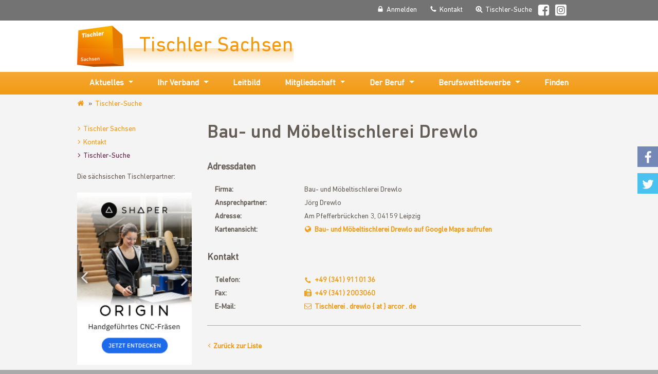

--- FILE ---
content_type: text/html; charset=utf-8
request_url: https://www.tischler-sachsen.de/tischler-suche/profil/bau-und-moebeltischlerei-drewlo/
body_size: 5638
content:
<!DOCTYPE html> <html class="no-js" lang="de"> <head> <meta charset="utf-8"> <!-- This website is powered by TYPO3 - inspiring people to share! TYPO3 is a free open source Content Management Framework initially created by Kasper Skaarhoj and licensed under GNU/GPL. TYPO3 is copyright 1998-2026 of Kasper Skaarhoj. Extensions are copyright of their respective owners. Information and contribution at https://typo3.org/ --> <title>Bau- und Möbeltischlerei Drewlo</title> <meta name="generator" content="TYPO3 CMS"> <meta name="viewport" content="width=device-width, initial-scale=1"> <meta property="og:type" content="website"> <meta name="twitter:card" content="summary"> <meta name="language" content="de"> <meta name="color-scheme" content="light only"> <meta name="date" content="2025-08-14 17:29:05"> <link rel="stylesheet" href="/_assets/56f58a4f97be0b84d0d6bd65f9f91a15/css/frontend.min.1750321831.css" media="all"> <script> var _paq = window._paq = window._paq || []; _paq.push(['disableCookies']); _paq.push(['setConversionAttributionFirstReferrer', true]); _paq.push(['trackPageView']); _paq.push(['enableLinkTracking']); (function() { var u="/matomo/"; _paq.push(['setTrackerUrl', u+'matomo.php']); _paq.push(['setSiteId', '1']); var d=document, g=d.createElement('script'), s=d.getElementsByTagName('script')[0]; g.type='text/javascript'; g.async=true; g.src=u+'matomo.js'; s.parentNode.insertBefore(g,s); })(); </script> <style>:root{ --primary: #f29912; --secondary: #662046; --color-brand:#f29912; --color-brand-rgb:242,153,18; --color-brand2:#662046; --color-header-text:#ffffff; --color-header-hover:#ededed; --color-header-background:#737373; --color-footer-text:#ffffff; --color-footer-hover:#ffffff; --color-footer-background:#737373; }</style><link rel="shortcut icon" href="/_assets/56f58a4f97be0b84d0d6bd65f9f91a15/Icons/favicon.ico" type="image/vnd.microsoft.icon"> <link rel="canonical" href="https://www.tischler-sachsen.de/tischler-suche/profil/bau-und-moebeltischlerei-drewlo/"/> </head> <body class="page-1"> <header id="page-header"> <nav id="header-nav"> <div class="container-fluid"> <ul><li><a href="/" id="link-home"><img src="/fileadmin/_processed_/7/5/csm_tischler-sachsen_646dd6863f.png" width="91" height="80" alt="Tischler Sachsen" ><span title="Tischler Sachsen">Tischler Sachsen</span></a></li><li><a href="/service-navigation/anmelden/" class="link-login"><span>Anmelden</span></a></li><li><a href="/service-navigation/kontakt/" class="link-contact"><span>Kontakt</span></a></li><li><a href="/tischler-suche/" class="link-carpenter-search"><span>Tischler-Suche</span></a></li><li class="icon-item"><a href="http://www.facebook.com/Tischlerverband" id="link-facebook" rel="nofollow" target="_blank"><span>Facebook</span></a></li><li class="icon-item"><a href="https://www.instagram.com/tischler_sachsen" id="link-instagram" rel="nofollow" target="_blank"><span>Instagram</span></a></li><li></li></ul> </div> </nav> <nav id="main-nav" class="navbar main-nav-justified"> <div class="container-fluid"> <div class="navbar-header"> <a class="nav-toggle collapsed" data-toggle="collapse" data-target="#main-nav-container" aria-controls="main-nav-container" aria-expanded="false" aria-label="Navigation umschalten"> <span class="sr-only">Navigation umschalten</span> </a> </div> <div class="collapse navbar-collapse" id="main-nav-container"> <ul><li class="dropdown" role="presentation"><a href="/aktuelles/news/" class="dropdown-toggle" data-toggle="dropdown" role="button" aria-haspopup="true" aria-expanded="false">Aktuelles<span class="caret"></span></a><ul class="dropdown-menu" aria-labelledby="navbarDropdown"><li><a href="/aktuelles/news/" class="dropdown-item">News</a></li><li><a href="/aktuelles/termine/" class="dropdown-item">Termine</a></li><li><a href="/aktuelles/seminare/" class="dropdown-item">Seminare</a></li><li><a href="/aktuelles/projekt-compo/" class="dropdown-item">Projekt &quot;CompO&quot;</a></li><li><a href="/aktuelles/comp-ass/" class="dropdown-item">Projekt &quot;ComP-ASS&quot;</a></li></ul></li><li class="dropdown" role="presentation"><a href="/ihr-verband/aufgaben/" class="dropdown-toggle" data-toggle="dropdown" role="button" aria-haspopup="true" aria-expanded="false">Ihr Verband<span class="caret"></span></a><ul class="dropdown-menu" aria-labelledby="navbarDropdown"><li><a href="/ihr-verband/aufgaben/" class="dropdown-item">Aufgaben</a></li><li><a href="/ihr-verband/vorstand/" class="dropdown-item">Vorstand</a></li><li><a href="/ihr-verband/team/" class="dropdown-item">Team</a></li><li><a href="/ihr-verband/innungen/" class="dropdown-item">Innungen</a></li><li><a href="/ihr-verband/ausschuesse/" class="dropdown-item">Ausschüsse</a></li><li><a href="/ihr-verband/erscheinungsbild/" class="dropdown-item">Erscheinungsbild</a></li><li><a href="/ihr-verband/impressum/" class="dropdown-item">Impressum</a></li><li><a href="/ihr-verband/datenschutz/" class="dropdown-item">Datenschutz</a></li></ul></li><li><a href="/leitbild/">Leitbild</a></li><li class="dropdown" role="presentation"><a href="/mitgliedschaft/mitglied-werden-warum/" class="dropdown-toggle" data-toggle="dropdown" role="button" aria-haspopup="true" aria-expanded="false">Mitgliedschaft<span class="caret"></span></a><ul class="dropdown-menu" aria-labelledby="navbarDropdown"><li><a href="/mitgliedschaft/mitglied-werden-warum/" class="dropdown-item">Mitglied werden - Warum?</a></li><li><a href="/mitgliedschaft/mitglied-werden-wie/" class="dropdown-item">Mitglied werden - Wie?</a></li><li><a href="/mitgliedschaft/mitgliedsvorteile/" class="dropdown-item">Mitgliedsvorteile</a></li><li><a href="/mitgliedschaft/fachbibliothek/" class="dropdown-item">Fachbibliothek</a></li><li><a href="/mitgliedschaft/mitgliederzeitschrift/" class="dropdown-item">Mitgliederzeitschrift</a></li><li><a href="/mitgliedschaft/partner/" class="dropdown-item">Tischlerpartner Sachsen</a></li><li><a href="/mitgliedschaft/werbemittel/" class="dropdown-item">Werbemittel</a></li></ul></li><li class="dropdown" role="presentation"><a href="/der-beruf/" class="dropdown-toggle" data-toggle="dropdown" role="button" aria-haspopup="true" aria-expanded="false">Der Beruf<span class="caret"></span></a><ul class="dropdown-menu" aria-labelledby="navbarDropdown"><li><a href="/der-beruf/der-tischler-beruf/" class="dropdown-item" title="Der Tischler-Beruf">Der Tischler-Beruf</a></li><li><a href="/der-beruf/tischler-werden/" class="dropdown-item">Tischler werden</a></li><li><a href="/der-beruf/tischler-schreiner-campus/" class="dropdown-item">Tischler-Schreiner-Campus</a></li><li><a href="/der-beruf/tischlerleistung/" class="dropdown-item">Tischlerleistung</a></li></ul></li><li class="dropdown" role="presentation"><a href="/berufswettbewerbe/" class="dropdown-toggle" data-toggle="dropdown" role="button" aria-haspopup="true" aria-expanded="false">Berufswettbewerbe<span class="caret"></span></a><ul class="dropdown-menu" aria-labelledby="navbarDropdown"><li><a href="/berufswettbewerbe/der-saechsische-meisterpreis/" class="dropdown-item">Der Sächsische Meisterpreis</a></li><li><a href="/berufswettbewerbe/die-gute-form/" class="dropdown-item">Die Gute Form</a></li><li><a href="/berufswettbewerbe/saechsische-meisterschaften/" class="dropdown-item">Sächsische Meisterschaften</a></li></ul></li><li><a href="/finden/">Finden</a></li></ul> </div> </div> </nav> </header> <main id="main-cnt"> <div class="container-fluid"> <ol class="breadcrumb"><li><a href="/">www.tischler-sachsen.de</a></li><li><a href="/tischler-suche/">Tischler-Suche</a></li></ol> <div class="row"> <aside class="col-md-3 subnav-aside"> <nav id="sub-nav"><ul><li><a href="/">Tischler Sachsen</a></li><li><a href="/service-navigation/kontakt/">Kontakt</a></li><li><a href="/tischler-suche/" class="active">Tischler-Suche</a></li></ul></nav> <section id="c1717" class="content-container container-default" data-menu-index="1"> <div class="ce-textpic ce-intext"> <div class="ce-bodytext"> Die sächsischen Tischlerpartner: </div> </div> </section> <div class="slick-carousel image-carousel"> <div> <a href="https://www.shapertools.com" target="_blank" rel="noreferrer nofollow" title="Zur Internetseite der Shaper Tools GmbH"> <img class="img-fluid" title="Shaper Tools GmbH" alt="Shaper Tools GmbH" src="/fileadmin/user_upload/TPS_Rotationsbanner/Shaper_Tools_Banner_200x300_3.jpg" width="250" height="375"/> </a> </div> <div> <a href="https://www.ikk-classic.de/" target="_blank" rel="noreferrer nofollow"> <img class="img-fluid" alt="Imagebild IKK classic" src="/fileadmin/_processed_/d/c/csm_200814_IKK_Onlinebanner_BGM_200x300_39428fe1a8.png" width="250" height="375"/> </a> </div> <div> <a href="https://www.helmsauer-gruppe.de/gewerbe-industrie/handwerk/" target="_blank" rel="noreferrer nofollow"> <img class="img-fluid" src="/fileadmin/_processed_/7/9/csm_Helmsauer_u_Preuss_8269811adf.jpg" width="250" height="375" alt=""/> </a> </div> <div> <a href="https://biesse.com" target="_blank" rel="noreferrer nofollow" title="Zur Internetseite der Biesse Deutschland GmbH"> <img class="img-fluid" title="Biesse Deutschland GmbH" alt="Biesse Deutschland GmbH" src="/fileadmin/_processed_/d/a/csm_Biesse_Rotationsbanner_Kompetenz_in_Holz_200x300px_c302fbb0b1.png" width="250" height="375"/> </a> </div> <div> <a href="https://www.zeg-holz.de" target="_blank" rel="noreferrer nofollow" title="Zur Internetseite der ZEG Holz"> <img class="img-fluid" title="ZEG Holz" alt="ZEG Holz" src="/fileadmin/_processed_/4/0/csm_RotBanner_ZEG_c4bba2ba68.jpg" width="250" height="375"/> </a> </div> <div> <a href="https://www.jordanlacke.de" target="_blank" rel="noreferrer nofollow"> <img class="img-fluid" src="/fileadmin/_processed_/f/f/csm_Jordan_Lacke_de32aaf198.png" width="250" height="375" alt=""/> </a> </div> <div> <a href="https://www.kloepfer.de/holzhandel-leipzig" target="_blank" rel="noreferrer nofollow"> <img class="img-fluid" alt="Imagegrafik Klöpferholz GmbH &amp; Co. KG Holzhandel" src="/fileadmin/_processed_/5/f/csm_Banner_Klopfer_200x300px_V2_ce7ebc25c3.jpg" width="250" height="375"/> </a> </div> <div> <a href="https://www.egger.com/de/moebel-innenausbau/kollektion-dekorativ/?country=DE" target="_blank" rel="noreferrer nofollow" title="Zur EGGER-Kollektion"> <img class="img-fluid" src="/fileadmin/_processed_/c/3/csm_Egger_banner_bearb_26df53bf05.jpg" width="250" height="375" alt=""/> </a> </div> <div> <a href="https://handwerk-ist-zukunft.de/bkv?utm_source=interessenten&amp;utm_medium=display&amp;utm_campaign=012024|tischlersachsen-bKV" target="_blank" rel="noreferrer nofollow" title="Zur Signal-Iduna-Internetseite"> <img class="img-fluid" src="/fileadmin/_processed_/6/2/csm_Signal-Iduna_bKV_Handwerk_250x375_px_d868d183dd.jpg" width="250" height="375" alt=""/> </a> </div> <div> <a href="http://www.behrens-gruppe.de" target="_blank" rel="noreferrer nofollow"> <img class="img-fluid" title="Behrens-Gruppe" alt="Behrens-Gruppe" src="/fileadmin/_processed_/a/7/csm_Behrens-Gruppe_Banner_ea569fe3a3.jpg" width="250" height="375"/> </a> </div> <div> <a href="https://www.hettich.com" target="_blank" rel="noreferrer nofollow"> <img class="img-fluid" title="Hettich Marketing- und Vertriebs GmbH &amp; Co. KG" alt="Imagebild Hettich Marketing- und Vertriebs GmbH &amp; Co. KG" src="/fileadmin/user_upload/TPS/Hettich/Hettich_Rot-Banner_200x300.png" width="250" height="375"/> </a> </div> <div> <a href="https://www.joka.de" target="_blank" rel="noreferrer nofollow" title="Zur Internetseite der W. &amp; L. Jordan GmbH"> <img class="img-fluid" src="/fileadmin/_processed_/2/8/csm_JOKA_RotationsBanner_8f90779fd6.jpg" width="250" height="375" alt=""/> </a> </div> <div> <a href="https://shop.siegenia.com/siegenia/de/landingPage-sass" target="_blank" rel="noreferrer nofollow"> <img class="img-fluid" alt="Imagebild SIEGENIA-AUBI Sicherheits-Service GmbH" src="/fileadmin/_processed_/d/a/csm_Webbanner_Siegenia_2_902d81f67c.jpg" width="250" height="375"/> </a> </div> <div> <a href="https://www.pytha.de" target="_blank" rel="noreferrer nofollow" title="Zur Internetseite der PYTHA LAB GmbH"> <img class="img-fluid" title="PYTHA LAB GmbH" alt="Logo der PYTHA LAB GmbH" src="/fileadmin/_processed_/8/f/csm_PYTHA-Logo_200x300_3b11d79d9c.png" width="250" height="375"/> </a> </div> <div> <a href="https://www.mewa.de" target="_blank" rel="noreferrer nofollow"> <img class="img-fluid" title="MEWA SE &amp; Co. Vertrieb OHG" alt="Bauarbeiter mit Berufskleidung: MEWA SE &amp; Co. Vertrieb OHG" src="/fileadmin/_processed_/9/5/csm_Mewa_f2595a1e62.jpg" width="250" height="375"/> </a> </div> <div> <a href="https://www.remmers.de" target="_blank" rel="noreferrer nofollow"> <img class="img-fluid" src="/fileadmin/_processed_/2/b/csm_Remmers_12e964035b.jpg" width="250" height="375" alt=""/> </a> </div> <div> <a href="https://www.ampere.de/gewerbestrom" target="_blank" rel="noreferrer nofollow"> <img class="img-fluid" src="/fileadmin/_processed_/7/b/csm_Ampere_AG_1349341aa2.png" width="250" height="375" alt=""/> </a> </div> <div> <a href="http://www.adler-lacke.com" target="_blank" rel="noreferrer nofollow" title="Adler Lacke"> <img class="img-fluid" title="Adler Lacke" alt="Adler Lacke" src="/fileadmin/_processed_/a/6/csm_Adler_Rotationsbanner_2636f2f1ec.jpg" width="250" height="375"/> </a> </div> </div> </aside> <div class="col-md-9 col-sm-12 right-content-column"> <section id="c3372" class="content-container container-default" > <div class="tx-femanager" data-labels="{&quot;loading_states&quot;:&quot;Lade Bundesl\u00e4nder ...&quot;,&quot;please_choose&quot;:&quot;Bitte w\u00e4hlen...&quot;}"> <div class="femanager_show"> <h1>Bau- und Möbeltischlerei Drewlo</h1> <p class="carpenter-heading">Adressdaten</p> <div class="user-profile-view container-ruler-after"> <div class="user-profile-common"> <div class="row"> <div class="col-sm-3 user-profile-label"> Firma: </div> <div class="col-sm-9 user-profile-value"> Bau- und Möbeltischlerei Drewlo </div> </div> <div class="row"> <div class="col-sm-3 user-profile-label"> Ansprechpartner: </div> <div class="col-sm-9 user-profile-value"> Jörg Drewlo </div> </div> <div class="row"> <div class="col-sm-3 user-profile-label"> Adresse: </div> <div class="col-sm-9 user-profile-value"> Am Pfefferbrückchen 3, 04159 Leipzig </div> </div> <div class="row"> <div class="col-sm-3 user-profile-label"> Kartenansicht: </div> <div class="col-sm-9 user-profile-value"> <a href="https://www.google.de/maps/?q=51.372613,12.328292&amp;z=12" target="_blank" rel="nofollow" title="Bau- und Möbeltischlerei Drewlo auf Google Maps aufrufen" class="external-link"> Bau- und Möbeltischlerei Drewlo auf Google Maps aufrufen </a> </div> </div> </div> <p class="carpenter-heading">Kontakt</p> <div class="row"> <div class="col-sm-3 user-profile-label"> Telefon: </div> <div class="col-sm-9 user-profile-value"> <a href="tel:+493419110136" class="telephone-link">+49 (341) 9110136</a> </div> </div> <div class="row"> <div class="col-sm-3 user-profile-label"> Fax: </div> <div class="col-sm-9 user-profile-value"> <a href="tel:+493412003060" class="fax-link">+49 (341) 2003060</a> </div> </div> <div class="row"> <div class="col-sm-3 user-profile-label"> E-Mail: </div> <div class="col-sm-9 user-profile-value"> <a class="email" href="#" data-mailto-token="nbjmup+Ujtdimfsfj/esfxmpAbsdps/ef" data-mailto-vector="1">Tischlerei . drewlo { at } arcor . de</a> </div> </div> </div> <p><a href="javascript:history.back()" class="back-link">Zurück zur Liste</a> </p> </div> <div class="hidden" style="display: none;"> <input type="hidden" id="femanagerLanguage" value="0"/> <input type="hidden" id="femanagerStoragePid" value="25"/> <input type="hidden" id="femanagerPid" value="700"/> <div class="femanager_validation_container"> <div class="alert bg-danger"> <button type="button" class="close" data-dismiss="alert">&#x00D7;</button> <h4>Fehler</h4> ###messages### </div> </div> </div> </div> </section> </div> </div> </div> </main> <footer id="page-footer"> <div class="container-fluid"> <div class="row"> <div class="col-sm-6 col-md-3"><p class="title">Ihr Verband</p><ul><li><a href="/ihr-verband/aufgaben/" class="internal-link">Aufgaben</a></li><li><a href="/ihr-verband/vorstand/" class="internal-link">Vorstand</a></li><li><a href="/ihr-verband/team/" class="internal-link">Team</a></li><li><a href="/ihr-verband/innungen/" class="internal-link">Innungen</a></li><li><a href="/ihr-verband/ausschuesse/" class="internal-link">Ausschüsse</a></li><li><a href="/ihr-verband/erscheinungsbild/" class="internal-link">Erscheinungsbild</a></li><li><a href="/ihr-verband/impressum/" class="internal-link">Impressum</a></li><li><a href="/ihr-verband/datenschutz/" class="internal-link">Datenschutz</a></li></ul></div><div class="col-sm-6 col-md-3"><p class="title">Mitgliedschaft</p><ul><li><a href="/mitgliedschaft/mitglied-werden-warum/" class="internal-link">Mitglied werden - Warum?</a></li><li><a href="/mitgliedschaft/mitglied-werden-wie/" class="internal-link">Mitglied werden - Wie?</a></li><li><a href="/mitgliedschaft/mitgliedsvorteile/" class="internal-link">Mitgliedsvorteile</a></li><li><a href="/mitgliedschaft/fachbibliothek/" class="internal-link">Fachbibliothek</a></li><li><a href="/mitgliedschaft/mitgliederzeitschrift/" class="internal-link">Mitgliederzeitschrift</a></li><li><a href="/mitgliedschaft/partner/" class="internal-link">Tischlerpartner Sachsen</a></li><li><a href="/mitgliedschaft/werbemittel/" class="internal-link">Werbemittel</a></li></ul></div> <div class="clearfix visible-sm"></div> <div class="col-sm-6 col-md-3"> <section id="c3" class="content-container container-default" data-menu-index="1"> <p class="title">Weitere Tischler-Sachsen-Kanäle</p> <ul id="social-media-footer"> <li><a href="https://www.facebook.com/Tischlerverband" id="footer-link-facebook" rel="nofollow">Facebook</a></li> </ul> <p class="title">Suchen</p> <ul> <li><a href="/suche/" class="internal-link">Seiteninterne Suche</a></li> <li><a href="/tischler-suche/" class="internal-link">Tischler-Suche</a></li> <li><a href="/tischler-suche/?tx_cswebcarpenter_carpenter[features][0]=56&tx_cswebcarpenter_carpenter%5BwasSearched%5D=1" class="internal-link">Ausbildung</a></li> <li><a href="/tischler-suche/?tx_cswebcarpenter_carpenter[features][0]=61&tx_cswebcarpenter_carpenter%5BwasSearched%5D=1" class="internal-link">Praktika</a></li> </ul> </section> </div> <div class="col-sm-6 col-md-3"> <section id="c2" class="content-container container-default" data-menu-index="1"> <div class="address" itemscope="" itemtype="http://schema.org/LocalBusiness"> <p class="title"><a itemprop="url" href="http://www.tischler-sachsen.de"><span itemprop="name">Tischler Sachsen</span></a></p> <div itemprop="address" itemscope="" itemtype="http://schema.org/PostalAddress"> <span itemprop="streetAddress">Oskar-Maune-Straße 2</span><br> <span itemprop="postalCode">01156</span>&#32; <span itemprop="addressLocality">Dresden</span><br> <span itemprop="addressCountry">Deutschland</span> </div> <br> <span class="telephone" itemprop="telephone">0351 28 178 51</span><br> <span class="telephone" itemprop="telephone"><a href="/?id=58">Rückruf beauftragen</a></span><br> <span itemprop="email"><a class="email" href="javascript:linkTo_UnCryptMailto('nbjmup+jogpAujtdimfs.tbditfo\/ef');" title="E-Mail direkt senden">info@tischler-sachsen.de</a></span><br> <span itemprop="email"><a class="email" href="/kontakt/" title="Zum Kontaktformular">Nachricht senden</a></span> </div> </section> </div> </div> <p id="copyright"> &copy;&#32;2026&#32;Tischler Sachsen </p> </div> </footer> <ul id="social-bar"><li><a id="social-bar-facebook" href="https://www.facebook.com/sharer/sharer.php?u=https%3A%2F%2Fwww.tischler-sachsen.de%2Ftischler-suche%2Fprofil%2Fbau-und-moebeltischlerei-drewlo%2F">Facebook</a></li><li><a id="social-bar-twitter" href="https://twitter.com/intent/tweet?text=Profil&url=https%3A%2F%2Fwww.tischler-sachsen.de%2Ftischler-suche%2Fprofil%2Fbau-und-moebeltischlerei-drewlo%2F">Twitter</a></li></ul> <script> /*<![CDATA[*/ var TYPO3 = Object.assign(TYPO3 || {}, Object.fromEntries(Object.entries({"lang":{"magnificPopupLoading":"Bild wird geladen","magnificPopupClose":"Schlie\u00dfen (Esc)","magnificPopupPrev":"Zur\u00fcck (Linke Pfeiltaste)","magnificPopupNext":"Vorw\u00e4rts (Rechte Pfeiltaste)","magnificPopupCounter":"%curr% von %total%"}}).filter((entry) => !['__proto__', 'prototype', 'constructor'].includes(entry[0])))); /*]]>*/ </script> <script src="/_assets/56f58a4f97be0b84d0d6bd65f9f91a15/js/active-content.min.1750427216.js"></script> <script> /*<![CDATA[*/ /*TS_inlineJS*/ window.keSearchSuggestSettings = { typeNum: 145623, inputFieldId: "ke-search-sword", suggestionBoxClassName: "ke_search_sword-items", suggestionBoxItemClassName: "ke_search_sword-item", minChars: 3, maxChars: 30 }; /*]]>*/ </script> </body> </html>